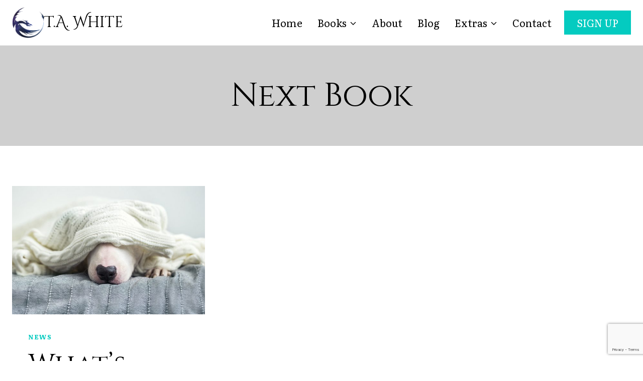

--- FILE ---
content_type: text/html; charset=utf-8
request_url: https://www.google.com/recaptcha/api2/anchor?ar=1&k=6Lc1wHcjAAAAAAgnTaeykEM_MRMkASr0ab79e_BH&co=aHR0cHM6Ly90YXdoaXRlYXV0aG9yLmNvbTo0NDM.&hl=en&v=PoyoqOPhxBO7pBk68S4YbpHZ&size=invisible&anchor-ms=20000&execute-ms=30000&cb=xyun94pwamp7
body_size: 48762
content:
<!DOCTYPE HTML><html dir="ltr" lang="en"><head><meta http-equiv="Content-Type" content="text/html; charset=UTF-8">
<meta http-equiv="X-UA-Compatible" content="IE=edge">
<title>reCAPTCHA</title>
<style type="text/css">
/* cyrillic-ext */
@font-face {
  font-family: 'Roboto';
  font-style: normal;
  font-weight: 400;
  font-stretch: 100%;
  src: url(//fonts.gstatic.com/s/roboto/v48/KFO7CnqEu92Fr1ME7kSn66aGLdTylUAMa3GUBHMdazTgWw.woff2) format('woff2');
  unicode-range: U+0460-052F, U+1C80-1C8A, U+20B4, U+2DE0-2DFF, U+A640-A69F, U+FE2E-FE2F;
}
/* cyrillic */
@font-face {
  font-family: 'Roboto';
  font-style: normal;
  font-weight: 400;
  font-stretch: 100%;
  src: url(//fonts.gstatic.com/s/roboto/v48/KFO7CnqEu92Fr1ME7kSn66aGLdTylUAMa3iUBHMdazTgWw.woff2) format('woff2');
  unicode-range: U+0301, U+0400-045F, U+0490-0491, U+04B0-04B1, U+2116;
}
/* greek-ext */
@font-face {
  font-family: 'Roboto';
  font-style: normal;
  font-weight: 400;
  font-stretch: 100%;
  src: url(//fonts.gstatic.com/s/roboto/v48/KFO7CnqEu92Fr1ME7kSn66aGLdTylUAMa3CUBHMdazTgWw.woff2) format('woff2');
  unicode-range: U+1F00-1FFF;
}
/* greek */
@font-face {
  font-family: 'Roboto';
  font-style: normal;
  font-weight: 400;
  font-stretch: 100%;
  src: url(//fonts.gstatic.com/s/roboto/v48/KFO7CnqEu92Fr1ME7kSn66aGLdTylUAMa3-UBHMdazTgWw.woff2) format('woff2');
  unicode-range: U+0370-0377, U+037A-037F, U+0384-038A, U+038C, U+038E-03A1, U+03A3-03FF;
}
/* math */
@font-face {
  font-family: 'Roboto';
  font-style: normal;
  font-weight: 400;
  font-stretch: 100%;
  src: url(//fonts.gstatic.com/s/roboto/v48/KFO7CnqEu92Fr1ME7kSn66aGLdTylUAMawCUBHMdazTgWw.woff2) format('woff2');
  unicode-range: U+0302-0303, U+0305, U+0307-0308, U+0310, U+0312, U+0315, U+031A, U+0326-0327, U+032C, U+032F-0330, U+0332-0333, U+0338, U+033A, U+0346, U+034D, U+0391-03A1, U+03A3-03A9, U+03B1-03C9, U+03D1, U+03D5-03D6, U+03F0-03F1, U+03F4-03F5, U+2016-2017, U+2034-2038, U+203C, U+2040, U+2043, U+2047, U+2050, U+2057, U+205F, U+2070-2071, U+2074-208E, U+2090-209C, U+20D0-20DC, U+20E1, U+20E5-20EF, U+2100-2112, U+2114-2115, U+2117-2121, U+2123-214F, U+2190, U+2192, U+2194-21AE, U+21B0-21E5, U+21F1-21F2, U+21F4-2211, U+2213-2214, U+2216-22FF, U+2308-230B, U+2310, U+2319, U+231C-2321, U+2336-237A, U+237C, U+2395, U+239B-23B7, U+23D0, U+23DC-23E1, U+2474-2475, U+25AF, U+25B3, U+25B7, U+25BD, U+25C1, U+25CA, U+25CC, U+25FB, U+266D-266F, U+27C0-27FF, U+2900-2AFF, U+2B0E-2B11, U+2B30-2B4C, U+2BFE, U+3030, U+FF5B, U+FF5D, U+1D400-1D7FF, U+1EE00-1EEFF;
}
/* symbols */
@font-face {
  font-family: 'Roboto';
  font-style: normal;
  font-weight: 400;
  font-stretch: 100%;
  src: url(//fonts.gstatic.com/s/roboto/v48/KFO7CnqEu92Fr1ME7kSn66aGLdTylUAMaxKUBHMdazTgWw.woff2) format('woff2');
  unicode-range: U+0001-000C, U+000E-001F, U+007F-009F, U+20DD-20E0, U+20E2-20E4, U+2150-218F, U+2190, U+2192, U+2194-2199, U+21AF, U+21E6-21F0, U+21F3, U+2218-2219, U+2299, U+22C4-22C6, U+2300-243F, U+2440-244A, U+2460-24FF, U+25A0-27BF, U+2800-28FF, U+2921-2922, U+2981, U+29BF, U+29EB, U+2B00-2BFF, U+4DC0-4DFF, U+FFF9-FFFB, U+10140-1018E, U+10190-1019C, U+101A0, U+101D0-101FD, U+102E0-102FB, U+10E60-10E7E, U+1D2C0-1D2D3, U+1D2E0-1D37F, U+1F000-1F0FF, U+1F100-1F1AD, U+1F1E6-1F1FF, U+1F30D-1F30F, U+1F315, U+1F31C, U+1F31E, U+1F320-1F32C, U+1F336, U+1F378, U+1F37D, U+1F382, U+1F393-1F39F, U+1F3A7-1F3A8, U+1F3AC-1F3AF, U+1F3C2, U+1F3C4-1F3C6, U+1F3CA-1F3CE, U+1F3D4-1F3E0, U+1F3ED, U+1F3F1-1F3F3, U+1F3F5-1F3F7, U+1F408, U+1F415, U+1F41F, U+1F426, U+1F43F, U+1F441-1F442, U+1F444, U+1F446-1F449, U+1F44C-1F44E, U+1F453, U+1F46A, U+1F47D, U+1F4A3, U+1F4B0, U+1F4B3, U+1F4B9, U+1F4BB, U+1F4BF, U+1F4C8-1F4CB, U+1F4D6, U+1F4DA, U+1F4DF, U+1F4E3-1F4E6, U+1F4EA-1F4ED, U+1F4F7, U+1F4F9-1F4FB, U+1F4FD-1F4FE, U+1F503, U+1F507-1F50B, U+1F50D, U+1F512-1F513, U+1F53E-1F54A, U+1F54F-1F5FA, U+1F610, U+1F650-1F67F, U+1F687, U+1F68D, U+1F691, U+1F694, U+1F698, U+1F6AD, U+1F6B2, U+1F6B9-1F6BA, U+1F6BC, U+1F6C6-1F6CF, U+1F6D3-1F6D7, U+1F6E0-1F6EA, U+1F6F0-1F6F3, U+1F6F7-1F6FC, U+1F700-1F7FF, U+1F800-1F80B, U+1F810-1F847, U+1F850-1F859, U+1F860-1F887, U+1F890-1F8AD, U+1F8B0-1F8BB, U+1F8C0-1F8C1, U+1F900-1F90B, U+1F93B, U+1F946, U+1F984, U+1F996, U+1F9E9, U+1FA00-1FA6F, U+1FA70-1FA7C, U+1FA80-1FA89, U+1FA8F-1FAC6, U+1FACE-1FADC, U+1FADF-1FAE9, U+1FAF0-1FAF8, U+1FB00-1FBFF;
}
/* vietnamese */
@font-face {
  font-family: 'Roboto';
  font-style: normal;
  font-weight: 400;
  font-stretch: 100%;
  src: url(//fonts.gstatic.com/s/roboto/v48/KFO7CnqEu92Fr1ME7kSn66aGLdTylUAMa3OUBHMdazTgWw.woff2) format('woff2');
  unicode-range: U+0102-0103, U+0110-0111, U+0128-0129, U+0168-0169, U+01A0-01A1, U+01AF-01B0, U+0300-0301, U+0303-0304, U+0308-0309, U+0323, U+0329, U+1EA0-1EF9, U+20AB;
}
/* latin-ext */
@font-face {
  font-family: 'Roboto';
  font-style: normal;
  font-weight: 400;
  font-stretch: 100%;
  src: url(//fonts.gstatic.com/s/roboto/v48/KFO7CnqEu92Fr1ME7kSn66aGLdTylUAMa3KUBHMdazTgWw.woff2) format('woff2');
  unicode-range: U+0100-02BA, U+02BD-02C5, U+02C7-02CC, U+02CE-02D7, U+02DD-02FF, U+0304, U+0308, U+0329, U+1D00-1DBF, U+1E00-1E9F, U+1EF2-1EFF, U+2020, U+20A0-20AB, U+20AD-20C0, U+2113, U+2C60-2C7F, U+A720-A7FF;
}
/* latin */
@font-face {
  font-family: 'Roboto';
  font-style: normal;
  font-weight: 400;
  font-stretch: 100%;
  src: url(//fonts.gstatic.com/s/roboto/v48/KFO7CnqEu92Fr1ME7kSn66aGLdTylUAMa3yUBHMdazQ.woff2) format('woff2');
  unicode-range: U+0000-00FF, U+0131, U+0152-0153, U+02BB-02BC, U+02C6, U+02DA, U+02DC, U+0304, U+0308, U+0329, U+2000-206F, U+20AC, U+2122, U+2191, U+2193, U+2212, U+2215, U+FEFF, U+FFFD;
}
/* cyrillic-ext */
@font-face {
  font-family: 'Roboto';
  font-style: normal;
  font-weight: 500;
  font-stretch: 100%;
  src: url(//fonts.gstatic.com/s/roboto/v48/KFO7CnqEu92Fr1ME7kSn66aGLdTylUAMa3GUBHMdazTgWw.woff2) format('woff2');
  unicode-range: U+0460-052F, U+1C80-1C8A, U+20B4, U+2DE0-2DFF, U+A640-A69F, U+FE2E-FE2F;
}
/* cyrillic */
@font-face {
  font-family: 'Roboto';
  font-style: normal;
  font-weight: 500;
  font-stretch: 100%;
  src: url(//fonts.gstatic.com/s/roboto/v48/KFO7CnqEu92Fr1ME7kSn66aGLdTylUAMa3iUBHMdazTgWw.woff2) format('woff2');
  unicode-range: U+0301, U+0400-045F, U+0490-0491, U+04B0-04B1, U+2116;
}
/* greek-ext */
@font-face {
  font-family: 'Roboto';
  font-style: normal;
  font-weight: 500;
  font-stretch: 100%;
  src: url(//fonts.gstatic.com/s/roboto/v48/KFO7CnqEu92Fr1ME7kSn66aGLdTylUAMa3CUBHMdazTgWw.woff2) format('woff2');
  unicode-range: U+1F00-1FFF;
}
/* greek */
@font-face {
  font-family: 'Roboto';
  font-style: normal;
  font-weight: 500;
  font-stretch: 100%;
  src: url(//fonts.gstatic.com/s/roboto/v48/KFO7CnqEu92Fr1ME7kSn66aGLdTylUAMa3-UBHMdazTgWw.woff2) format('woff2');
  unicode-range: U+0370-0377, U+037A-037F, U+0384-038A, U+038C, U+038E-03A1, U+03A3-03FF;
}
/* math */
@font-face {
  font-family: 'Roboto';
  font-style: normal;
  font-weight: 500;
  font-stretch: 100%;
  src: url(//fonts.gstatic.com/s/roboto/v48/KFO7CnqEu92Fr1ME7kSn66aGLdTylUAMawCUBHMdazTgWw.woff2) format('woff2');
  unicode-range: U+0302-0303, U+0305, U+0307-0308, U+0310, U+0312, U+0315, U+031A, U+0326-0327, U+032C, U+032F-0330, U+0332-0333, U+0338, U+033A, U+0346, U+034D, U+0391-03A1, U+03A3-03A9, U+03B1-03C9, U+03D1, U+03D5-03D6, U+03F0-03F1, U+03F4-03F5, U+2016-2017, U+2034-2038, U+203C, U+2040, U+2043, U+2047, U+2050, U+2057, U+205F, U+2070-2071, U+2074-208E, U+2090-209C, U+20D0-20DC, U+20E1, U+20E5-20EF, U+2100-2112, U+2114-2115, U+2117-2121, U+2123-214F, U+2190, U+2192, U+2194-21AE, U+21B0-21E5, U+21F1-21F2, U+21F4-2211, U+2213-2214, U+2216-22FF, U+2308-230B, U+2310, U+2319, U+231C-2321, U+2336-237A, U+237C, U+2395, U+239B-23B7, U+23D0, U+23DC-23E1, U+2474-2475, U+25AF, U+25B3, U+25B7, U+25BD, U+25C1, U+25CA, U+25CC, U+25FB, U+266D-266F, U+27C0-27FF, U+2900-2AFF, U+2B0E-2B11, U+2B30-2B4C, U+2BFE, U+3030, U+FF5B, U+FF5D, U+1D400-1D7FF, U+1EE00-1EEFF;
}
/* symbols */
@font-face {
  font-family: 'Roboto';
  font-style: normal;
  font-weight: 500;
  font-stretch: 100%;
  src: url(//fonts.gstatic.com/s/roboto/v48/KFO7CnqEu92Fr1ME7kSn66aGLdTylUAMaxKUBHMdazTgWw.woff2) format('woff2');
  unicode-range: U+0001-000C, U+000E-001F, U+007F-009F, U+20DD-20E0, U+20E2-20E4, U+2150-218F, U+2190, U+2192, U+2194-2199, U+21AF, U+21E6-21F0, U+21F3, U+2218-2219, U+2299, U+22C4-22C6, U+2300-243F, U+2440-244A, U+2460-24FF, U+25A0-27BF, U+2800-28FF, U+2921-2922, U+2981, U+29BF, U+29EB, U+2B00-2BFF, U+4DC0-4DFF, U+FFF9-FFFB, U+10140-1018E, U+10190-1019C, U+101A0, U+101D0-101FD, U+102E0-102FB, U+10E60-10E7E, U+1D2C0-1D2D3, U+1D2E0-1D37F, U+1F000-1F0FF, U+1F100-1F1AD, U+1F1E6-1F1FF, U+1F30D-1F30F, U+1F315, U+1F31C, U+1F31E, U+1F320-1F32C, U+1F336, U+1F378, U+1F37D, U+1F382, U+1F393-1F39F, U+1F3A7-1F3A8, U+1F3AC-1F3AF, U+1F3C2, U+1F3C4-1F3C6, U+1F3CA-1F3CE, U+1F3D4-1F3E0, U+1F3ED, U+1F3F1-1F3F3, U+1F3F5-1F3F7, U+1F408, U+1F415, U+1F41F, U+1F426, U+1F43F, U+1F441-1F442, U+1F444, U+1F446-1F449, U+1F44C-1F44E, U+1F453, U+1F46A, U+1F47D, U+1F4A3, U+1F4B0, U+1F4B3, U+1F4B9, U+1F4BB, U+1F4BF, U+1F4C8-1F4CB, U+1F4D6, U+1F4DA, U+1F4DF, U+1F4E3-1F4E6, U+1F4EA-1F4ED, U+1F4F7, U+1F4F9-1F4FB, U+1F4FD-1F4FE, U+1F503, U+1F507-1F50B, U+1F50D, U+1F512-1F513, U+1F53E-1F54A, U+1F54F-1F5FA, U+1F610, U+1F650-1F67F, U+1F687, U+1F68D, U+1F691, U+1F694, U+1F698, U+1F6AD, U+1F6B2, U+1F6B9-1F6BA, U+1F6BC, U+1F6C6-1F6CF, U+1F6D3-1F6D7, U+1F6E0-1F6EA, U+1F6F0-1F6F3, U+1F6F7-1F6FC, U+1F700-1F7FF, U+1F800-1F80B, U+1F810-1F847, U+1F850-1F859, U+1F860-1F887, U+1F890-1F8AD, U+1F8B0-1F8BB, U+1F8C0-1F8C1, U+1F900-1F90B, U+1F93B, U+1F946, U+1F984, U+1F996, U+1F9E9, U+1FA00-1FA6F, U+1FA70-1FA7C, U+1FA80-1FA89, U+1FA8F-1FAC6, U+1FACE-1FADC, U+1FADF-1FAE9, U+1FAF0-1FAF8, U+1FB00-1FBFF;
}
/* vietnamese */
@font-face {
  font-family: 'Roboto';
  font-style: normal;
  font-weight: 500;
  font-stretch: 100%;
  src: url(//fonts.gstatic.com/s/roboto/v48/KFO7CnqEu92Fr1ME7kSn66aGLdTylUAMa3OUBHMdazTgWw.woff2) format('woff2');
  unicode-range: U+0102-0103, U+0110-0111, U+0128-0129, U+0168-0169, U+01A0-01A1, U+01AF-01B0, U+0300-0301, U+0303-0304, U+0308-0309, U+0323, U+0329, U+1EA0-1EF9, U+20AB;
}
/* latin-ext */
@font-face {
  font-family: 'Roboto';
  font-style: normal;
  font-weight: 500;
  font-stretch: 100%;
  src: url(//fonts.gstatic.com/s/roboto/v48/KFO7CnqEu92Fr1ME7kSn66aGLdTylUAMa3KUBHMdazTgWw.woff2) format('woff2');
  unicode-range: U+0100-02BA, U+02BD-02C5, U+02C7-02CC, U+02CE-02D7, U+02DD-02FF, U+0304, U+0308, U+0329, U+1D00-1DBF, U+1E00-1E9F, U+1EF2-1EFF, U+2020, U+20A0-20AB, U+20AD-20C0, U+2113, U+2C60-2C7F, U+A720-A7FF;
}
/* latin */
@font-face {
  font-family: 'Roboto';
  font-style: normal;
  font-weight: 500;
  font-stretch: 100%;
  src: url(//fonts.gstatic.com/s/roboto/v48/KFO7CnqEu92Fr1ME7kSn66aGLdTylUAMa3yUBHMdazQ.woff2) format('woff2');
  unicode-range: U+0000-00FF, U+0131, U+0152-0153, U+02BB-02BC, U+02C6, U+02DA, U+02DC, U+0304, U+0308, U+0329, U+2000-206F, U+20AC, U+2122, U+2191, U+2193, U+2212, U+2215, U+FEFF, U+FFFD;
}
/* cyrillic-ext */
@font-face {
  font-family: 'Roboto';
  font-style: normal;
  font-weight: 900;
  font-stretch: 100%;
  src: url(//fonts.gstatic.com/s/roboto/v48/KFO7CnqEu92Fr1ME7kSn66aGLdTylUAMa3GUBHMdazTgWw.woff2) format('woff2');
  unicode-range: U+0460-052F, U+1C80-1C8A, U+20B4, U+2DE0-2DFF, U+A640-A69F, U+FE2E-FE2F;
}
/* cyrillic */
@font-face {
  font-family: 'Roboto';
  font-style: normal;
  font-weight: 900;
  font-stretch: 100%;
  src: url(//fonts.gstatic.com/s/roboto/v48/KFO7CnqEu92Fr1ME7kSn66aGLdTylUAMa3iUBHMdazTgWw.woff2) format('woff2');
  unicode-range: U+0301, U+0400-045F, U+0490-0491, U+04B0-04B1, U+2116;
}
/* greek-ext */
@font-face {
  font-family: 'Roboto';
  font-style: normal;
  font-weight: 900;
  font-stretch: 100%;
  src: url(//fonts.gstatic.com/s/roboto/v48/KFO7CnqEu92Fr1ME7kSn66aGLdTylUAMa3CUBHMdazTgWw.woff2) format('woff2');
  unicode-range: U+1F00-1FFF;
}
/* greek */
@font-face {
  font-family: 'Roboto';
  font-style: normal;
  font-weight: 900;
  font-stretch: 100%;
  src: url(//fonts.gstatic.com/s/roboto/v48/KFO7CnqEu92Fr1ME7kSn66aGLdTylUAMa3-UBHMdazTgWw.woff2) format('woff2');
  unicode-range: U+0370-0377, U+037A-037F, U+0384-038A, U+038C, U+038E-03A1, U+03A3-03FF;
}
/* math */
@font-face {
  font-family: 'Roboto';
  font-style: normal;
  font-weight: 900;
  font-stretch: 100%;
  src: url(//fonts.gstatic.com/s/roboto/v48/KFO7CnqEu92Fr1ME7kSn66aGLdTylUAMawCUBHMdazTgWw.woff2) format('woff2');
  unicode-range: U+0302-0303, U+0305, U+0307-0308, U+0310, U+0312, U+0315, U+031A, U+0326-0327, U+032C, U+032F-0330, U+0332-0333, U+0338, U+033A, U+0346, U+034D, U+0391-03A1, U+03A3-03A9, U+03B1-03C9, U+03D1, U+03D5-03D6, U+03F0-03F1, U+03F4-03F5, U+2016-2017, U+2034-2038, U+203C, U+2040, U+2043, U+2047, U+2050, U+2057, U+205F, U+2070-2071, U+2074-208E, U+2090-209C, U+20D0-20DC, U+20E1, U+20E5-20EF, U+2100-2112, U+2114-2115, U+2117-2121, U+2123-214F, U+2190, U+2192, U+2194-21AE, U+21B0-21E5, U+21F1-21F2, U+21F4-2211, U+2213-2214, U+2216-22FF, U+2308-230B, U+2310, U+2319, U+231C-2321, U+2336-237A, U+237C, U+2395, U+239B-23B7, U+23D0, U+23DC-23E1, U+2474-2475, U+25AF, U+25B3, U+25B7, U+25BD, U+25C1, U+25CA, U+25CC, U+25FB, U+266D-266F, U+27C0-27FF, U+2900-2AFF, U+2B0E-2B11, U+2B30-2B4C, U+2BFE, U+3030, U+FF5B, U+FF5D, U+1D400-1D7FF, U+1EE00-1EEFF;
}
/* symbols */
@font-face {
  font-family: 'Roboto';
  font-style: normal;
  font-weight: 900;
  font-stretch: 100%;
  src: url(//fonts.gstatic.com/s/roboto/v48/KFO7CnqEu92Fr1ME7kSn66aGLdTylUAMaxKUBHMdazTgWw.woff2) format('woff2');
  unicode-range: U+0001-000C, U+000E-001F, U+007F-009F, U+20DD-20E0, U+20E2-20E4, U+2150-218F, U+2190, U+2192, U+2194-2199, U+21AF, U+21E6-21F0, U+21F3, U+2218-2219, U+2299, U+22C4-22C6, U+2300-243F, U+2440-244A, U+2460-24FF, U+25A0-27BF, U+2800-28FF, U+2921-2922, U+2981, U+29BF, U+29EB, U+2B00-2BFF, U+4DC0-4DFF, U+FFF9-FFFB, U+10140-1018E, U+10190-1019C, U+101A0, U+101D0-101FD, U+102E0-102FB, U+10E60-10E7E, U+1D2C0-1D2D3, U+1D2E0-1D37F, U+1F000-1F0FF, U+1F100-1F1AD, U+1F1E6-1F1FF, U+1F30D-1F30F, U+1F315, U+1F31C, U+1F31E, U+1F320-1F32C, U+1F336, U+1F378, U+1F37D, U+1F382, U+1F393-1F39F, U+1F3A7-1F3A8, U+1F3AC-1F3AF, U+1F3C2, U+1F3C4-1F3C6, U+1F3CA-1F3CE, U+1F3D4-1F3E0, U+1F3ED, U+1F3F1-1F3F3, U+1F3F5-1F3F7, U+1F408, U+1F415, U+1F41F, U+1F426, U+1F43F, U+1F441-1F442, U+1F444, U+1F446-1F449, U+1F44C-1F44E, U+1F453, U+1F46A, U+1F47D, U+1F4A3, U+1F4B0, U+1F4B3, U+1F4B9, U+1F4BB, U+1F4BF, U+1F4C8-1F4CB, U+1F4D6, U+1F4DA, U+1F4DF, U+1F4E3-1F4E6, U+1F4EA-1F4ED, U+1F4F7, U+1F4F9-1F4FB, U+1F4FD-1F4FE, U+1F503, U+1F507-1F50B, U+1F50D, U+1F512-1F513, U+1F53E-1F54A, U+1F54F-1F5FA, U+1F610, U+1F650-1F67F, U+1F687, U+1F68D, U+1F691, U+1F694, U+1F698, U+1F6AD, U+1F6B2, U+1F6B9-1F6BA, U+1F6BC, U+1F6C6-1F6CF, U+1F6D3-1F6D7, U+1F6E0-1F6EA, U+1F6F0-1F6F3, U+1F6F7-1F6FC, U+1F700-1F7FF, U+1F800-1F80B, U+1F810-1F847, U+1F850-1F859, U+1F860-1F887, U+1F890-1F8AD, U+1F8B0-1F8BB, U+1F8C0-1F8C1, U+1F900-1F90B, U+1F93B, U+1F946, U+1F984, U+1F996, U+1F9E9, U+1FA00-1FA6F, U+1FA70-1FA7C, U+1FA80-1FA89, U+1FA8F-1FAC6, U+1FACE-1FADC, U+1FADF-1FAE9, U+1FAF0-1FAF8, U+1FB00-1FBFF;
}
/* vietnamese */
@font-face {
  font-family: 'Roboto';
  font-style: normal;
  font-weight: 900;
  font-stretch: 100%;
  src: url(//fonts.gstatic.com/s/roboto/v48/KFO7CnqEu92Fr1ME7kSn66aGLdTylUAMa3OUBHMdazTgWw.woff2) format('woff2');
  unicode-range: U+0102-0103, U+0110-0111, U+0128-0129, U+0168-0169, U+01A0-01A1, U+01AF-01B0, U+0300-0301, U+0303-0304, U+0308-0309, U+0323, U+0329, U+1EA0-1EF9, U+20AB;
}
/* latin-ext */
@font-face {
  font-family: 'Roboto';
  font-style: normal;
  font-weight: 900;
  font-stretch: 100%;
  src: url(//fonts.gstatic.com/s/roboto/v48/KFO7CnqEu92Fr1ME7kSn66aGLdTylUAMa3KUBHMdazTgWw.woff2) format('woff2');
  unicode-range: U+0100-02BA, U+02BD-02C5, U+02C7-02CC, U+02CE-02D7, U+02DD-02FF, U+0304, U+0308, U+0329, U+1D00-1DBF, U+1E00-1E9F, U+1EF2-1EFF, U+2020, U+20A0-20AB, U+20AD-20C0, U+2113, U+2C60-2C7F, U+A720-A7FF;
}
/* latin */
@font-face {
  font-family: 'Roboto';
  font-style: normal;
  font-weight: 900;
  font-stretch: 100%;
  src: url(//fonts.gstatic.com/s/roboto/v48/KFO7CnqEu92Fr1ME7kSn66aGLdTylUAMa3yUBHMdazQ.woff2) format('woff2');
  unicode-range: U+0000-00FF, U+0131, U+0152-0153, U+02BB-02BC, U+02C6, U+02DA, U+02DC, U+0304, U+0308, U+0329, U+2000-206F, U+20AC, U+2122, U+2191, U+2193, U+2212, U+2215, U+FEFF, U+FFFD;
}

</style>
<link rel="stylesheet" type="text/css" href="https://www.gstatic.com/recaptcha/releases/PoyoqOPhxBO7pBk68S4YbpHZ/styles__ltr.css">
<script nonce="dBxCIERNq0BF7moKkDjLSQ" type="text/javascript">window['__recaptcha_api'] = 'https://www.google.com/recaptcha/api2/';</script>
<script type="text/javascript" src="https://www.gstatic.com/recaptcha/releases/PoyoqOPhxBO7pBk68S4YbpHZ/recaptcha__en.js" nonce="dBxCIERNq0BF7moKkDjLSQ">
      
    </script></head>
<body><div id="rc-anchor-alert" class="rc-anchor-alert"></div>
<input type="hidden" id="recaptcha-token" value="[base64]">
<script type="text/javascript" nonce="dBxCIERNq0BF7moKkDjLSQ">
      recaptcha.anchor.Main.init("[\x22ainput\x22,[\x22bgdata\x22,\x22\x22,\[base64]/[base64]/[base64]/[base64]/[base64]/[base64]/[base64]/[base64]/[base64]/[base64]\\u003d\x22,\[base64]\\u003d\\u003d\x22,\x22FMKnYw7DmMKlK13CtcKbJMOBPnbDvsKHw5toBcKXw5l4wprDoEFnw77Ct0vDmF/Ck8Kkw4nClCZEGsOCw44vXwXCh8KDCXQ1w74qG8OPQj18QsOewpN1VMKlw5HDnl/[base64]/[base64]/wqrCpsOZw7nDuMO3w69iw4nDgcKVwqhSw5/DgsOtwp7CtcOWYgg3w6LCjsOhw4XDvCIPNDt+w4/DjcOqMG/DpFvDlMOoRUbCo8ODbMKVwo/[base64]/Dnkg0w6/CuFzCncKPPG3Dl8OsHVhxdWMRDMKzwrnDtXPCmMO4w43DsnLDl8OyRBzDoxBCwqxbw65lwo3CqsKMwog6GsKVSSvCjC/CqhzCogDDiWUlw5/DmcKAKjIew6UXfMO9wr8qY8O5YmZnQMO6PcOFSMOTwo7CnGzCoFYuB8O8OwjCqsK/wqLDv2VuwqR9HsOwB8Ofw7HDvDRsw4HDnWBGw6DCkMKWwrDDrcOOwrPCnVzDsThHw5/CtCXCo8KAHFYBw5nDlsKVPnbChsKHw4UWMG7DvnTCmcKVwrLCmxohwrPCuiTCnsOxw54zwp4Hw7/DrykeFsKow4zDj2geBcOfZcKcHQ7DisKKWCzCgcK6w5crwokpPQHCisOuwpc/R8OswrA/a8OBccOwPMOVGTZSw6ILwoFKw77Ds3vDuSnChsOfwpvCisKVKsKHw5DCkgnDmcO8T8OHXH4lCyw9EMKBwo3CuBIZw7HCoG3CsAfCsjoowpLDh8Knw4RRGnQlw6PCunrDosKmDnocw5NZb8K7w7Eewr1/[base64]/CpMOFwrPCmsO9KMO9M8OzBsO3J8Kgw6hUZcOaw4LDtUFFTcODIcOfSsOhH8O1Lz3DtcKmwrUsdRnCjBvDlMOQw7vClxE1wo96wqvDoR7Cp1ZWworDkcKKw4LDp3A8w6t9P8KSCsOmwoV1XMKIAhVFw53CmBLDi8Oewr8MG8KQFQ0CwqQDwpYpIR/DkCMEw6I5w4JSw5rDsErDuEdww6HDvDEMMFjCollswqzCrWbDql3DkMO2XnMJw5PCqyzDpznDmsKHw4TCpsKzw7JIwrd7HyzDtjxgwqXClMKbPMK4wpnCgMKLwpImOsOrAMKPwqlcwpsNbzt0ahvDssO7w4vDsSHCqGLDkGDCi2lmfFgFTy/CksK/Z2A4w63DpMKIwrp6YcOHw7VMVAjCvUYLw4vCtsKSw47DjG1cQS/[base64]/FmTDncK/[base64]/[base64]/[base64]/[base64]/woUowofDisOZwq0FwpjDtMOhw4fChMOHZ8O/cH/DnkQtwrHCpsKkwpZEwpjDvsO/w5oFHz7Dh8OQw4gPw61cwqvCrxFjw7sBwrvDq2tbwqNyDnHCmcObw4UrPVwjwqjClsOUMFFLEMKgw44Fw6JEd0h5T8OQwqUpLEF8YQ4XwqAFXsKfw5FSwr5vwoDClMOCw6hNEMKUb0fDt8O2w53CuMOTw5ReKcO0c8OXwoDCsjJxCcKkw5TDt8KlwrdTwpDDhQ0/UsKCJGMhFsOBw4I3OsOOCMOKInjCu3ceF8OqTjfDsMKrCiDCgMKQw7vDhsKkEMOYw4vDp0LCmMOIw5XDiT3DkGbDlMObUsK7woM9bTt+wosOJwUAwpDCucK6w5/Dn8Kow5rDmcKiwoMPZcOkw4XCjsKmw5IZQ3DDg3AyVX8Zw7kaw7hrwpfCkm3DvWY7EC/DgsOCSUTCjy7DiMKrEATCncK9w6jCpsK/P0d3AFl8JsKlw7UMBD/CsH1Qw7nDnUZJw6wwwpvDscOif8O4w4vDhsO2KV/Cv8ONC8K6wpB9woXDu8KINGbDgz0bw4bDimkyS8KpeFxhw4zDkcOQw6zDjcKkIE3CoSdhcMK9B8KNacOdw65hKyjDosO8w4TDo8KiwrnCucKKw6Y/S8O/wq/Cm8OtJS7CmcK2JsOaw7d4wpvCmcKpwoBhLcOTWsKgwqAswo/CpsKASiPDucKhw5bDqHMdwqcOQMKowpxJQWvDrMK/NGUWw6bCsVt+wrTDnkrCuS7DjAHCiiwpwpHDucKew4zCrcOUwq8/HcOTZcOSEMKMK0zCssKfAz5rwqTCg3lEwqw7fBRZZxFWw7DCl8KZwqPCocKmw7MJw7EqPmIfw5g7bjHDiMKdw4vDvcOLwqTDkB/Dthwgw5fCvsOAWsObZgzDmmTDrGfCnsKTRSskTGbCoFrDscKlwoVYSyZ4w5vDkDsfdnTCr2XChzMHUQjCvcKlV8OyVx5Vw5Z0FsKuw4s/UWRta8OCw7zCnsK5CCF7w6LDucKJP3EFSMK6C8OLdjzCqGotwr3DusKLwo4fMgvDgsKmOcKPAl/CniDDmMK8WxBnACXCv8KQwoUTwoMWIMKCWsOWwr/[base64]/[base64]/DnmDDrsKDw7Rew7XDj8Khw7BzPG/CoALDkUBow4glXX7Ct1LDrMOmw4ZQIgUKw53Cu8O0w57CgMKwTQIKw5dWwolXAmcKO8KIUDjCosOAw5nCgsKqw4bDosOawqrCuxvCjMOCGC/CvjITRVIDwpHClsODAMK2W8KKNyXCs8OQw7sKG8K5BkEoT8KMEMOkVQDCukbDuMOvwrPDnsOta8OSwq/DosKUw4/[base64]/w6DDqsKJwqzDrsK1w6DDncOtP0twWWZ9w7nCkD4hWMObIsOGCsKswpw3woTDnyRZwokuwqtrwrxWdnYTw54mUVYRCsOGOsO7OGN3w6DDr8OUw5DDgzgqWcOtcjrCnsOaMMK/fFbCvMO+wqYtOcKHa8KAw7sOQ8KOf8KVw4Uow4pZwp7DkMO6wpLCtyvDtMOtw7lEIMOzGMKgeMKfY0vDhMKebApTbicdw5NPwpvDsMOQwqgaw4jCvjIKw47DosO7wq7DlMKBwrbChcKeYsKEUMKcFDwmasKCM8KSUMO/w6Nww7FVdA0TYsKiw4g7WcO4w4DDnMKPw4tHBGjCoMOTKMKwwrrDjjrDsgwkwqkHwrtowo0fJ8KGQ8K8wqgXQGPDsHTCpnfDhcOJWD5Hazs1w43Dg3t3IcK7wpYBwqY1wpHCi2nDjMOyLcKdVMKFI8Otwolnw5scdGlFAlR0w4Yzw58uw6QkLh/DnsKuesOkw5YAw5HCl8K7w6XChWpPwoTCpcKBJMKgwovChMOsLkvDjQPDr8KgwrzCrcKNa8OjQj/CvcKuw53DhCTCpMKsKAjDocOIQWEgwrIBw7HDjzPDlXDDqcOvw6cCOGDDlH/DrsKtfMO4cMOzU8OzTyrDm15mwplTQ8OyBVhZexNLwqjDjMKYNknDvcO/[base64]/el3CkMKDFCUbwpIqPDY/FUcow4zCssOkwq1QwrXCgMKSB8OqX8KTKD3CjMKUJsOERMO/w4BCBS3Cq8OfC8KJf8KdwoR0GQ9WwrXDqFcPGcOwwrLDkcKjwrpVw7bDmhZfHiJvPMKoZsK+w4MSwp1XSMKoYHlUwobCjkPDrXrCqMKQw7TCmcKawqYzwodCPcO/wpnCnMKDQzrClxRJw7TDiFVSw5MJfMOMDMKyJg8nwrtXXMK9woPCkcKhLcKiFcKlwq4bR2zCvMKlD8K0dMKBOEgMwot7w7o4c8O6wobCq8O9wplxFMOBaDUFw64ow67CijjDkMK+w5p2wp/DosKMI8KQKsK4QAlYw7BtASjChMKVI3ZWwrzClsKRfsOVDDHCqVLCjT8OU8KKTMO7U8OCGsOQe8OpN8O3w6vCjC7CtUXDgMK6PmbCu3fDpsK/RcO+w4DDo8O6w6A9w7nCnT5VLCvCs8OMw6jDoTbCj8Krwokgd8OrBsOTFcKdw6NfwpvDu2DDtkDCnC3DgwDCmSPDuMOjwox4w7vCi8OEwodIwroVwpQxwoUpw6bDjsKRdAfDoTHChh3CgMONJ8OyQ8KHOsOraMOeXcKyGxxbZCTCncK/P8OkwqpLHhsuJcOFwqZHP8OFA8OBHcK7wp3Cl8OvwpETOMOTHSvCvhzCpk7Cq3vDvEhHw5ADRm9dUcKlwqbDsVjDmCkCw6TCqlvDmMO/dcKYw7NawoDDpcK6wr8SwqTCtMOmw7xFw4pCwpnDicO4w6/DgT3CnTrCgsO4VRDDjMKEF8OmwqjDoWbDi8KCwpFLccO/wrInL8OpKMKuwqIbcMKrw5fDtMKtBz7DrSzDtEg+w7Y+TQ89MjjDsyDCjcO+O3x8w4cuw459w4vDjcOnw58AIMObw4Rvw6BEw6rCtznCuHvCusKYwqbDgnPCj8KZwqDCiy/DhcOrFsK5bCXCoRXDknzDgMKRd1wewrPDp8OHw55DVD0ewo7DsCXCgMKgYSbCmMOBw6vCnsK4woTCh8OhwpsRwrrCrGnCsw/ChFjDl8KONyzDjMKPGMOSScOwGX0zw4HCj23DoQoDw6zDlMO/w59/bMK+ZQAsAsKaw7cbwpXCt8KOFMKmbzREw7zDs2vDgAkTbjPCj8OfwoxvwoNJwpfCpyrCr8OFasKRwqt5MMKkXsKiw4DDk1cRAsOtTETDvS/DqBQ3Q8Oqw4XDk2IgXMKCwrkKAsKGWFLCkMKoJcKjEcOgCz3Cs8O5DcK/[base64]/[base64]/CicOnRzEiJlHCpkzDmxrChMO7PERAFmUFRMKpwonDu3JzZ0MQwpfCvsK9J8Onw5ZXasK+JgUVG2/Dv8KoKGfCmGRRScKiw7/Dh8KtEcKYFMOMLxrDr8OYwoXChjTDsWBQRcKgwqbDlsKPw75Bwptew5jChRLDhTZwW8OhwofClMKqCxRmbsKVw6tVw67DmFDCo8KBYGIJw5oQwpxObMKCRCUSQcK9DsODwqbCpUBPwpFfw7nDo28ZwoY5w7DDocKqJ8KQw7PDt3Zpw6tKLwYnw6XCusKiw6/[base64]/[base64]/CrSEfWMKVLMO3w57Du8KtwqhMwoBMFMO6biPCiyPDj17CmsKLZMOpw7F6O8OnWsO4wo7CmsOMI8Oma8KAw43Cp0sWD8OubCvDqk/DkGLCn2AVw44TJXnDosKOwqDDv8KqLsKmGcKme8KpecK8BlFFw48Pf208wqTChsOvLDXDgcKPJMOLw5ADwpUvVcOXwpXDvsKbdMOHPg7Dq8KXJS1cVWvCh3Ucwrc6wpjDssK6SsOcdcKpwr1HwqAJKnxIWCbDgMO4w5/DgsKgX1xrK8OOXAAsw51TD3FXIcOlesOMCDDCoBLCmg9dw67DpWvDl1/CkVpWwp5gSj0eFMOhUsKxLThZJGZ1N8ONwo/DvQrDpsOyw5fCilDCrsK3wq4vHVbCkcKhB8KnfjJCw4RywpbDhsKbwo7CtsKSwqNTV8ONw7ZhdMOWAl1jYFjCpHTClhjCtsKaw6DChcOvwoHCryNOb8OWbS/CssKNwp9KZFvDpVTDrH/Ds8KVwobDiMO4w7B4B0bCnijCuWRWC8K7woPDuyrDt27Cnj5zFMOOw6kLIQ5VE8KUwrUDw67CrcONw5hTwrPDjT0zwpbCoxfCpMKswrdUUErCojHDr3fCvhPCusOVwp5QwrPCkXx4BsKlbADDvSxyHVnCgizDocOzw4LCtsOVwr7CvAnChFYRUcO+wq/CtMO2Y8KCw4tswojCucKVwoJ/wqw+w5l6EcO5wpFresOSwq4Sw6t7ZMKywqVNw6nDvm51wovDksKSdWjClzp/Nh7ChcOYYsOIw5/CgsOJwpM3J1LDpcOaw6/[base64]/CtsKswqoQA8KfYcOswoxYQjAoNxomA8Kpw5UDw6/DmHwrwr/Ds2YYc8K8IMKdScKxZ8O3w44LDsK4w6I8wp7DrQ5ZwrUGPcKqwopyDxVawq4RMXTDhERzwrJdF8Ozw5rCq8KoHUR+wr9bGxvCgkzDqsKsw7oJwqZ6w4XDtQfCsMOOwp/CuMOIWRVcw73Du2fCl8OScxLDm8O9ZcK8w57CjhrCkcKDF8OUNWfDgXtPwqvDuMKEcMOVw6DCnsOqw57CsTEGw4fClR1Kwr92wodPworChcOTBHjDiXRZXDcnUCZTEcOFwrwJKMO1w6hCw4/DgcKBAMO2wqRvDQ0Bw7lnFQhMw5ocPcOWHSEbwr7Dn8KbwoU1SsOER8O9w5XCrsKQwrJZwo7Dk8K7RcKewqTDvnzCgw4ABcOlPx3CpiXClUMrfXHCuMK0wp0Zw5hkX8OaVx7Dm8Otw4/Dr8O5QkbDicOqwo1Gw45DFV5KBsOgZSlOwq/CoMOcTTI3TW1YAsKNFMO4BS3CqRwpa8KdO8OrTAE6w7rDnMKybsOZw7BGdUTCuFF8YXfCuMOVw6bDqyjCnR7Co17CocOwExh1UcK/WCB3wqNHwr3CoMK/DMKcNMKAfiBWwovCqHYIH8KLw5rCg8KfdsKWw4vDrMKJSWkgeMOYHMOUwpDCvXrDlsKkcXTDr8OZSiPDpcKbQSs/wrQZwr88wrbCk1PDk8Oiw7RvJMOnC8KOEsKzbsKuZ8KeYMOmD8KYwqBDwpcewr9DwqV4S8OII0vCgMOBYQomHhQEG8KQUMKGIMO3wrN3QG7Cn3nCukTDucK8w5h/WQnDssKmwpvCs8OLwpPCu8OYw7p6bcKwPxIRwpTClcOuGgDCsFE0RsKpO3LDlcKzwohDOcKdwrhrw7zDocO3Uzw1w5/Co8KJCV0rw7rDkwfDlmjDkcOFTsOHPTVXw7XCuDjDoh7DhSl8w49KM8O+wpvDgR9cwok4wpc1Z8OuwpxrMX3DrhnDu8KfwpdSCsKxwpRFw7dGw78/wqlUwrw+w57CvsKLWgLCmyFcwqkXw6LDukfDlQ9Pw7lPw71Lw5MAw53Dqj9+NsKvR8O/wr7CvsOAw5M+wr7Dq8ONw5DDpXUrw6Yfw63DsQjCgl3DtEPCpkLChcOPw53Dv8OTGGdPwr14wqrDkxLDkcKVwr7DnghBBlHDuMOVRXIcDMKBZRxMwpXDhT/CjcKlOXTDpcOACsOWw47CusOxw4zCl8KQwq/ClmJuwo4NBMKEw6c1wrZLwoLCkyHDoMOEbzzCisOsbFbDr8O0dVpcKcOLb8KPw5/CuMK6w5PDmB0ZJ1HDh8KawpFcwo/DoHjCscKQw63DmcO9w7Avw5LDmMOJXgHDp1tVSQDCuXBlw6wCC0vCoWjCusKKa2LDisKLwpJEJx5fWMOQL8KUw4DCiMOLwqzCvFAFY2TCtcOUNcKqwrNfXlzCjcKswrTDvEAcVBDDksO+WMKfwrLCoiFZwoZ/woDCuMKyesOZw6nCvHTDjxc6w7bDoTJDwojDmsKswrDCjsKIX8OXwrrCpkzCsWjCuXJSw6/Du1jClsKeO1YDSsO+w7HDlAwyOVvDvcOOFcK8wo/[base64]/DMKow6tiwqohwqnDh8KLwp0ZSVLClMKOwq4kw40xDsOndsKfw5DDsQ8kM8OtCcK2w4HDhcOeS351w4zDhhvDmirCiRZ/F0oFHBTCnMOEBSVQwq7Ctm/DmFXCqsKYwqzDr8KGSy7CjCfCkhBVbFDDukXCsAvDv8ONSB/DqsKywrrDumduwpp0w4TCtznCs8KmJ8Ouw6bDnMOlwqjCtQhCw6fDpxhVw5nCqMOcwoHClUNswqbCnn/DvsKXdsKcw4LDowsFw7tZUl3CscK4wow6wqd+dWNQw5TDsnwiwrhywrvDt1QEGRYyw7c7w4rClnkUwqpMwrbDln7Do8OyLMOmw73DvsKHU8O2w48rHsKowpIWw7cCw6XDosKcDCkuw6rCnMOXwp89w5TCjTPDjcKJOirDvDNMwpLDl8OPw7J4woB3P8K/PDdzAjVEK8K4R8K6wo1fCUHCscOTJ0HCoMKww5XDhsKYwqNbVcKLIMO0EsOTd1V+w78KFT3CisKrw5sRw7lHfgJrwoHDpAjDpsO8w59qwox6S8OeNcKBwpUrw5QwwprCnDbDkMKMFQ5kwpLDijXCjW/ClHHDj0nDkjPCpMOkwqV1XcOhdyNgC8KPYcKcMxJ1PAXCqwPCssONw7zCmDJVwpQcEWUiw6oGwrNIwo7Cp2bCsAhaw7U4b1fCiMKJw4XCl8OeHHRfPsKNWFV5wpwzesKBB8O8cMK8wrRow4fDiMOfw7hcw7xsdcKIw5HCiXDDrwt/w7DCi8O+GcK8wqRrU1DCjwPDrsKnHcO3BsKUPxzDo24SOcKYw47ChMOCwqtJw4/CmMK5BcOaIH9NIMK9UQQwQWLCscOFw5kMwpjDqBnDu8KoeMKkw4Ewb8KZw6/[base64]/[base64]/Dv8OJGVdQw6XDs8Ojw7DClMOkw6xPw4HCr8Kyw6TDoMOJUXgow4A0JMOxw7fCiwbDmMOHwrEnwp5vRsO/[base64]/ClMOlw5TCpMK3wrrDvsKQecK3XFc+w7nCnWsVw48zQ8KcO3PCmcKUwqjChMOSw67DvcOOLcK2N8O5w57Cg3PCosKfw6xraFZWwqzDq8OmS8KGF8K6HMKRwrYHNG40RhxgbV/CuCHDn1bCu8Krw6rCj3XDusOyX8KtV8OrNBArwpgIOHNYwpcewp3CrsO8wr5ZFkPDpcONwpbClVnDh8K6wqYLTMO6woFIKcODfG7Do1AZwrRdZh/Ds3/Ci1nCqcOvNcOYVi/Dp8Oyw6/DoUhCw53DjcOYwp7DpcKkcsKFHH1/P8Kkw6BAJzjCqFrCkgHDsMOmEn8rwpZUXyZnU8KFwpHCm8OaUGTCvwcsQBMgO1DDm0lVDzjDrwjDqRR8LHDCu8OFw7/[base64]/DtMKMwrrDqiB7wptyw57CtVrDn8OCc8KRwqLDhMKmfMO3VGUdC8O3w5bDvjHDj8KTGcOTwopJwq8Pw6XDg8OJw4vCh2LCgsKXHMKNwp/DmsKmb8KZw6oIw6MFw6xzD8KtwoBywqtibEzCnUPDusOBDcKNw5nDqkbCvwlEQHfDhsOiw5DDj8O7w63CucO+wpXDth/[base64]/DncOgZlzCkGAeC8OdI3bCtcOiDsKXdGVjTGbDs8K4Z1hTw7PCsCzCvsO9Py/DpcKCAl5Zw5ZRwr8Xw7UWw7c3XMK9CV/CisKBZcOEdnBBwr/CiA/DlsOtwoxBw7QFIcKsw4BJwqZgwqfDusOxwrYrEHN1wq3DjMK+IsKSfBTCvAxEwqHDncKTw6AbPDl3w5XCu8O/cxdFworDiMK9UcOYw5jDnjtYXEbCscO9KcKww6vDkDrClsOdwpLClsOIYHYgd8KAwr8UwofChMKCwonCuXLDssKYwqwXUsO2wrJkMMKlwo9SCcKQHMKPw7pQKsO1F8O6wozDpVUxw7Vmwq0rwrdSPMO/wolsw4I+wrZiwr3DrsKWwoZQIyzDjsKJw4FUQ8Kww7ZGwoYZw5XDq1fChW0swrzDq8OUwrNCw7EbPMKYdsK4w7TDqxfCgEDDskzDpMKrGsObb8KbI8KgaMOTw7APw5nCvsKKwrbCo8OGw6/DncOTSAYWw6ZjLMOvATfDq8OoYFLDiEM8UsKxHsKScsKhw75Fw4EXw6oAw7RNMAIcVRfCrGQMwr/DpMKnYADDlQzDkMO0wrxkwr3DskrDtMOBPcKIJjsrNsOWR8KFHDnDunjDgAtBX8KuwqHDnsORwrXClFPDlMO4wo3CuHjCj1pLw70iw6ELwo13w7fDr8KIw5vDjsOtw5coHTZ1LSPCt8OWwoJWUsKpcDgCw5whw6rCosKmwo4Yw7cEwrbClMO0w73CgMOSwpV/JFXCukvCth1pw4UEw6E8wpLDiF8UwrAAVsK5fsOdwqLCgTNTXsK/E8OrwoJ5w7VUw7Qbw5fDpFMGwqZuKx9GKMOuR8OfwoPDtV0pVsOcGjNXP3xROjcAw4rCl8Kaw7ZWw5drSw4fQcKzw4xrw7Ugw5zCtxwFwqjCpX8Xwo7CrDcVLx4seipeeBJkw5QfdMKvY8KBBU3DonLCucKow5wOQB3DuUBDwp/CuMKKwpTDl8KOw4PDucO/w54sw5DCuRzCs8KpQMOFwq5hw7xRw6VMKsOCUGnDnSNzw57CgcOLVFHCgzZfwqItFMO7wq/DohzCsMKcQi/DiMKZBFTDrsOtPgvCvG3Co297T8OIw6x9w6fDngLDsMKFwozDi8KVc8OYwrRrw57DvcOLwpxDw6PCpsKwcsOww4kLesOPfxhKw77CmcK5wrkQHWPCoGbChzQ+WBpfwovCtcOAwoXClMKYTcKJwp/Dum4gZ8O5wrk5wpvCgMKoeyHCjsKXwq3CnDspwrTCjENdw5xmY8KPwrt+PsOxE8OJBsO1CsOyw63Dsx/Ci8K0WkQQHH7DoMOiV8KBCHAWQx4Hw6R5woBUXsOAw6o9bzddMcORf8OUw5XDihDCisKXwp3ClQTDtRvDj8K9IMOIwqBjWsKoX8KVdTrClsOWwrjDh3pcwr/[base64]/DpwrCj8OaK8ODwqvDu0zCs1DCrMOEwrI/wrPDi3/[base64]/wp7CkAoDw47DkMKucCt5wr8QVsKywoBAw57DpnrDtlPDmzbDrSA8w7lvCRnCpUzDv8Kuw6RwdW/Ds8KiWUUnwqfDqMKgw6XDnC5Sc8KCwqJ8w7g9GcKVd8O/A8OqwodXZcKdCMK0dcKnwobCqMKvay0gTCJbKg1YwqlGwqnCh8KdX8OAFi7DgsKpO2Q1WcOfHMOJw57CrcKCRR9hwr7CgQ7Dh0jCqcOhwp3DrkFGw6UGdTvCg0XDtsKMwr8lAyI8PSTDhF/[base64]/[base64]/DlxPDuS/[base64]/PzPChMOCZV/CiibDgSRIw5J5W8KOwp9mwpnCvVxkwqLDr8Ofwo1yB8K4wr/CjV/DjMKrw4lkJSJWwrbCm8Okw6DCvDR5ClRQCzDCmcKUwoDCt8Ofw4NVw7obw5fCmsOaw5lFaE/[base64]/[base64]/w6LCnMOuwrzCmsOTUMOLYwjDvUHClcORGcK8wrIedTpOExjDtQ4nKV7CjSgTw6QEZRJ7NsKDwrnDisKlwq/[base64]/ClBvCqcKKasOVwoTDosKnwr0NQ8OSAMO0w7HDvn7CisOwwq/CvGjDui1IXcOBXcOWe8Ojw5VhwofDlwEIO8OSw6/CpVEGNcOAwpnDpMOQIsKWw4LDhMKcw6t2fSldwpQVUsKHw6/DlCQdwojDukrCtRPDmMK1wpk8c8KQwrFQLTVrw6PDqXtOYnE3c8KxQsOHZBnDlX/Cgl01NkEGw63ChF4tN8KpLcOwbAzDo3txFcKvw4sMT8OJwrtRHsKTwonCl0wreFFPNjQAPcKgwrfDosO8aMKfw5RGw63CiRbCvhh5w7/CgELCkMK4wpo7wo3DklHClHFgwrsYw43DqjYHwoI+w7HCuU3Csg9zE2FEaxh3wpLCr8OVNcKmcDJSVsKmw5HDjsOow77CsMOEwr8HCA/DtBI2w7UJQcOJwr/DgE/DgsK3w4UVw4zCgcKhZx7CvMO2w4LDnGUqOGvCiMOFwrRWW0ZKU8KPw7/CvsOeTk89wprCmcOcw4vChcKDwoU3HcOVZsO3w54Sw6vDvW92bQpfGsKhalHCtcOJWl5tw6HCsMK6w5d2D0XCsQDCr8O/O8KiRwHCkQtuw4IzHVHDisOVUsK9IERbRMK5CXNxwpU0w7HCsMOwYTXCoV5pw6vDtsONwpcJwpXCoMOewqvDl3rDvQVrwqbCp8OQwq4yK0B/w5VAw4Q/w73CgzJ5KVnCjRrDiWtDKh5sLMOOaDpSwrtgLFp5THzDmwIHw4rDi8Kbw4V3AiDDsxQ/woE8w4/DrixoQMK7XTl5wqxxM8Oxwo4rw43CjkAuwqrDgMOfPyHDsSPDnmlqwqgbJsKFw6I/[base64]/DtETDlsOKYR3DnMOPw4DCkhbCmUbChcKYCMOKbcODYsKQw6JQw5MNSUbCocOZacORFAdSAcKsJ8Kww77CjsO9w5gFTn3ChcO/[base64]/w43DmkxOw4PCkhvCkzdHXjTCkcOGPkTCmMOLR8OgwoI3w5rCh0FPwrUww5dew5XChsOYWWHCpMOlw5PDoS/DgsO5w5nDk8KNdMKOw7fCrhApNcOsw7hgAWgjwq/DqR3DvwcpCnjCijfCoGpkNMOjIxUhwokFw5UOw5rCq0TCiT/[base64]/BQs9wqkgEB/DisKww6xIwpvCnHzDkWjCkMOfQcOgw5Ehw5FxVkLCimTDhgVnSBnCvlHDqMKBFRrDslk4w6rCpcODw7bCvntlw5hjJWPCuAt/w77DjcKYAsOTbwkjAmHCkCPCu8O9wqXCk8K0w47DkMO3w5BKw7PClsKmVyM8woh8wpLCuW3DjsK8w4hhZMO0w6EvV8KRw6RXw4wyIEDDhsK6DMO2S8O3wr/DrMOIwpV+flkOw4nDu2prZ1bCvMORET9owrDDgcK0wqA5EsO3FE10BsKWBMOcw7rClcKTJsOXwrHCrcKKNsKtBcOsQCVKw6oWUD0RX8OKHFtuay/Cv8Kgw6YkQW1TH8KSw5vCpwcmLBJyF8K2wpvCrcOAwrDDhsKMF8O+w6nDqcK4U3TCpMO9w7nCh8KGwpdTYcOowrTChWPDjyXCm8O8w5nDoHLDj1QZBQI2w48Ba8OKD8KBw59xw50xwpHDusOsw6MLw43DmVsZw5owWcKyAz/DgmBwwrxBwoxbEwbDgCQjwqAdTMOSwohWGMO5w7xSwqR/[base64]/[base64]/[base64]/fXTCoMODLcOlwq/CnMKmwqrCtsOzwqAHwp9QwpfCqhU3GFpzH8KRwoxWw5ZCwqs1wpfCssOdAsKbJsONDldUVVQwwopde8OyUMKbWsO/w7l2w5UQw5HDryF7Q8Kjw7HCmcOhw51Ywp/DvAnDkMOdeMKVOnAOd1bCvMOkw7HDo8KkwqbDsQjDu0BOwo8EAcOjwpbDigzCgMKpRMK/XBTDqcOUU1VYwoHCr8KfRWnDhBkUwpXCjF8qJihdHX47w6dJeG1Ow6/CrVdGS0vDqWzCgMOGwqJEw5DDhsOECcO4wrxPwrrCsxEzwpTCn0vDii0kw5w8w7oVT8K9ZsO4cMK/[base64]/ChsKdawU9DcOVw6YyGsOQYxcvw7rClsOgwrReXsOBUsKfwqwEw7gCfcOZw44xw4bCgMOKGlPDrMKow6lmwpJPw4rCo8O6CH9BO8OxMMKpNVfDqQnDisKQw7tZwrw+wqLDnHk4aSjCpMK6wpnCpcKOw73DtXkpGhhbw4B3w6/[base64]/[base64]/Dh8KHwr8JwprChG/DmMOQw6RAwoDCssKjN8Kaw5AnSB4LDGrDvcKoFcKHwr/[base64]/[base64]/[base64]/b8OCw7c1SMK3B8O9wq0kw6ZlHivCl8KxWB7CrB3CmTDCq8KpIMOwwqoawofDqRdEGj8Ow45Pw7AuN8KaQEnCsBJEQjDDkMKVwqQ9e8KGM8OkwpgJUcKnw7gzPSE4wpzDi8OfH3fDtMKdwqfDosKWDDBrw7A7MEdyGx/DtxF0CEVUw7bDsUM8bGtkdsOewr/[base64]/L1nCqBkrw4cXw47DghBFwpQMNgPCs8K5wpzCplrClsOFwpIoXMK8csKdbBYDwqLDuijCt8KfCTlESjwweAzCtRk7X1B6w586VgBMScKEwq4fwr3CnsOIw6/Dp8OeBX4IwonCmsOXGHU6w4nDp0FKKcKoGidXf2jDp8Ozw67CtcORaMOZI0Y+wrpGUTzCrMOdXXnCgsOlA8KiV0nCjcKyA0gEJsOVTnPCh8OsesOLwq7CvyFSwp/Cv0UkB8OaHcO6BX8MwrfDiRpcw7YgOAkyLFoKFsKqRkE/w5A9w4HCtkkGYwTCvhbCpsOmSl4gw7BWwpBhIsKzJEBmw4bCj8Kaw6I6w57Dl3/[base64]/ChsOQAQLCgMOjw7pmwosAS8Oew4VgTsORaB5xW8KVwoDDtzNDw5jCiwvDgTPCsXbDssOVwoFnw6TCpj/DuQxmw6UkwqTDhsO9wqcoRgnDi8KiVz1ya1VTwq1IHU7Cv8OEesKPBn1kw5NnwrNCCMKObcO/w4PDjMKMw43DiwwHAMK5N3bChGR8DSlZwo15QWkZSsKdPX5nEnNmRU50YBU3H8OVHQhawq/DqEvDqsK4w5I/w73DvAbDtXxrfsKTw57Cg2AADMK9OF/CmsOwwpkOw5fCl2w6wqLCv8OFw4HDnMO3L8Kcwr/Dpl00NMOMwolIw54EwoRNOFI2P0EEKcO/[base64]/[base64]/Co3HCjS7DlcOtwqDCkMK+wrhKwp4+c8OfDsOxF3EXw4dKwrlichjDjsK7dwZ2wpPDjETDrCXCiQfCkknDt8Ogw41iw7JVw6ArMQDCtmjCmj/[base64]/wox8w4fDmcKgwobCqsKwf8KVUTUzw5JKV8KGesO/VSs+w4MWOwvDhFo3OAgjw7nCjMOmwol/[base64]/[base64]/Dm8OwKcOtV3xeZsKOVSPCiMOpdcO9w5lVYcOVYUbCulZoQsKSwp7Dm0nDvcKMMi4iJzPCnC9zw6MeccKaw4XDoztUwoccwp/Duw3CtHLCmUrCtcKdwp9uEcKdMsKFwrxIw43DqT3DuMKyw6DCrMO/[base64]/w7HCh8Oyw5TCpsOjH8O6IA/DvcK/OcOKRADCtMKTwpwnwrLDksOMw43DtxPCjmvDoMKVQnzDv13Dj0lgwozCvsOOw601wrHCiMOTGcKgw7zDj8KGwqhUQsKsw5zDngnDmVzDuhHDmBzDp8OsVsKFw5nDs8OCwq3DhsOQw4PDpUzCrMOKJsO0XRjCksOgPMKCw5AcCmZRL8OUQcK9NiIabl/DqMKEwpDDp8Oawocxw6Y4OHfDqCLDvxPDlsO3wrfCgA89wqcwXjckwqDDqnXCqnxrWmjCrBBKwo7Cg1nClMOiwr3DiS/CrcOEw5xJw5UAwqdDwpnDs8OIw6/Cvj5LTANzEiQTwp/CncOwwqDCk8KFw77DqFzCkTksYhl/L8K6H1XDvXMlwrzCl8K8K8OiwrYDL8OQwpLDrMKnwrAUwozCuMOTw4HCrsK6UsKxPxPCv8KywovCiCXDv2vDkcKPwpbCpyFtwqJvw4Vhw6DClsOCWxoZRgnDscO/BRTCrcOvw57CmSZvw73CkUPCksK/wpzCnhHCky8wEX4FwojDqx/CumVdTMKNwok+AD3DtRMSW8KWw4LDt31/wofCq8KJQBHCqEHDscKlXMO2WkPDjMOxHjdcGGEfaTBewo/[base64]/w7jDtcKowoYZw5BVw6jDjsKtRxrCrMKABMK2wpUQUMKkaFgww7JywpvCucKFcFF+wr4zwobCuAtvwqNmODcAB8KFFVTCg8OjwqXCt2rClEISYk0+YcKWVMOwwprDjwZQM3/Cm8OkFsO3c05yODhyw7/ClUEMHysVw4HDr8OKw5JWwqXDnWkeXAEMw7PDpjMowpTDnsO1w78aw4Q/KH7CiMOIWMOIw6sAJcKsw5hQMS/DvsOcfMOjWMOIUBfCm3XCvQXDr1bCucKkCsKPNsOMDUTDqADDpizDrcOMwpDCiMKzw6IeScOPw5trDynDg3nCmX/CjHjDoS02Ll3Di8OPwpLDuMKfwoHDhEFoDC/ClVlTCMKew7fCr8KswonCsQbDkiYaV0sTdFhNZ3rDnmPChsKBwq/CqMKnB8OUwrfDgcOIcXrDjE7DsnTDtcOwGsOCwpbDisK8w7HDhMKRAjhrwopxwpvDk30lwrzCtcO5w6YUw5hqwrjCisKDSSfDknTDkcO1wpgOw41LeMKnw7XCmkzDr8O0w47DmMOmVh7DtcKQw5DDlTXCjsKyD3XCkl4xw5DDoMOrwr0gI8O4w6/[base64]/w7JQMj8Ew5NvMX0ZwqvDmQ/DgsKaC8OYGsOfJG0sWTNrwonDjcKzwrljfcO1wq8+w4EUw7zCo8KHFShhC03CksOLw4TCqkPDscOYRcKVDsOYcSPCq8KSecO9QsK1RCPDjTILcl3DqsOiFcK+w7HDvsKgN8OUw6g+w60RwpDDg195fSHCuk3CqHgWIsOULMOQDMO+G8OtKMO7w6V3w5/DtxjDjcOJSMOxw6HCgHfCgcK9w5kgVFsrw74ywoXDhybCrwrDq2I3ScO+HMOWw5MCAcKgw7xlSGTDvHFGwrPDrjTDqngneUnDpsKETMOdH8Kgw5A2w5BeVsOabj9Rwq7DjMKLw7XCsMKFaGB/DcK6XcK4wr3CjMKTC8KgYMKsw4ZeZcKzN8OMA8KKLsOxHcOpwqDCqkVgw6BDLsKVfX9fYMKVw4bCklnCphY+wqvCqWTDgcKmwp7DvHLChsKRwqDDsMKuUMOTCTfCu8OIKMK4Ch1LeHJxcSfCqmNew7LDoXnDpFrCs8OuFMK2TkRfDHjClcORw6ULVHvCocK/[base64]/[base64]/[base64]/DlsKbIcOdw7d+eUfCgkgvw4/[base64]/w6jDicOcwqFwMiPDhSnDn8KAwqdswqQ9w4Zuwos6wp4tehfCuD1dJSoJNcKndHXDlMOZGkrCok0GNmxPwpoHwo7DoXEmwrMsMSbCuzdBw6HDnjdCwrDDjVPDqysHBsOLw5vDv10bwrTDqX1tw6pDHcK3VcKlR8K/BMKGD8K8JHguw4Ryw7/CkSomC2AdwrrCq8KVJTtCw6/[base64]/w7szwoFecsKBDDAEOzZeV8OeDkDCn8KRw6pww6fDtAl9w74Dwo82wrAIfX1HIGE3NMOtfgvCpXfDpsOganV3wojDlMO7w4gCwovDrkpBYTA1w4fCv8KACMOeKMKmwrVsRWjDvk/CtWlqwqsqMcKMwozDgcKfKcK/V3rDjMOWXMOLOcKHK2TCmcOKw4vCkS3Dpg1Cwqg4Y8K0woVDw7TCk8O1Nw3CgMOnwoY/Yw\\u003d\\u003d\x22],null,[\x22conf\x22,null,\x226Lc1wHcjAAAAAAgnTaeykEM_MRMkASr0ab79e_BH\x22,0,null,null,null,0,[21,125,63,73,95,87,41,43,42,83,102,105,109,121],[1017145,130],0,null,null,null,null,0,null,0,null,700,1,null,0,\[base64]/76lBhnEnQkZnOKMAhk\\u003d\x22,0,1,null,null,1,null,0,1,null,null,null,0],\x22https://tawhiteauthor.com:443\x22,null,[3,1,1],null,null,null,1,3600,[\x22https://www.google.com/intl/en/policies/privacy/\x22,\x22https://www.google.com/intl/en/policies/terms/\x22],\x229spjBFQtLECeZsjyiyAbSGs8QsJwJUCO3Umpi1cbU/Y\\u003d\x22,1,0,null,1,1768786930557,0,0,[26,76,155,237],null,[194,51,22,46,172],\x22RC-lvAkxxCaPGM6fA\x22,null,null,null,null,null,\x220dAFcWeA5ySbXiTPGmNLTmHzhEXQKuonRGYFaDSKO9JMJpygeeRRdAiD15Aj67hF31IkNGljSfbJQGFg3-vVtpQF3ttFac0mWNdQ\x22,1768869730675]");
    </script></body></html>